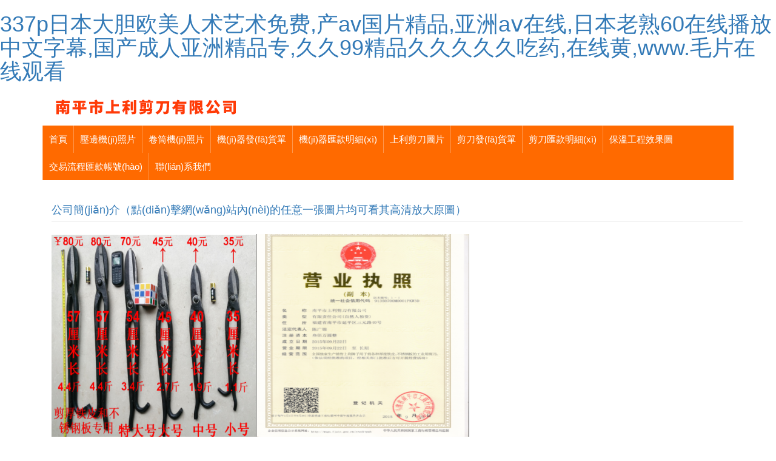

--- FILE ---
content_type: text/html
request_url: http://www.midel-lozere.com/?id=478
body_size: 7738
content:
<!DOCTYPE html PUBLIC "-//W3C//DTD XHTML 1.0 Transitional//EN" "http://www.w3.org/TR/xhtml1/DTD/xhtml1-transitional.dtd">
<html xmlns="http://www.w3.org/1999/xhtml">
<head>
<meta http-equiv="X-UA-Compatible" content="IE=edge" />
<meta name="renderer" content="webkit">
<meta http-equiv="Content-Type" content="text/html; charset=UTF-8" />
<title></title>
<meta name="keywords" content="" />
<meta name="description" content="" />
<meta name="generator" content="emlog" />
<link href="http://www.midel-lozere.com/content/templates/0599s/css/bootstrap.min.css" rel="stylesheet" type="text/css" />
<link href="http://www.midel-lozere.com/content/templates/0599s/css/style.css" rel="stylesheet" type="text/css" />
<!-- HTML5 shim and Respond.js for IE8 support of HTML5 elements and media queries -->
    <!-- WARNING: Respond.js doesn't work if you view the page via file:// -->
    <!--[if lt IE 9]>
      <script src="/sites/all/themes/csf/js/html5shiv.min.js"></script>
      <script src="/sites/all/themes/csf/js/respond.min.js"></script>
<![endif]-->
<script src="http://www.midel-lozere.com/include/lib/js/common_tpl.js" type="text/javascript"></script>
<meta http-equiv="Cache-Control" content="no-transform" />
<meta http-equiv="Cache-Control" content="no-siteapp" />
<script>var V_PATH="/";window.onerror=function(){ return true; };</script>
</head>
<body>
<h1><a href="http://www.midel-lozere.com/">&#x33;&#x33;&#x37;&#x70;&#x65E5;&#x672C;&#x5927;&#x80C6;&#x6B27;&#x7F8E;&#x4EBA;&#x672F;&#x827A;&#x672F;&#x514D;&#x8D39;&#x2C;&#x4EA7;&#x61;&#x76;&#x56FD;&#x7247;&#x7CBE;&#x54C1;&#x2C;&#x4E9A;&#x6D32;&#x61;&#x2174;&#x5728;&#x7EBF;&#x2C;&#x65E5;&#x672C;&#x8001;&#x719F;&#x36;&#x30;&#x5728;&#x7EBF;&#x64AD;&#x653E;&#x4E2D;&#x6587;&#x5B57;&#x5E55;&#x2C;&#x56FD;&#x4EA7;&#x6210;&#x4EBA;&#x4E9A;&#x6D32;&#x7CBE;&#x54C1;&#x4E13;&#x2C;&#x4E45;&#x4E45;&#x39;&#x39;&#x7CBE;&#x54C1;&#x4E45;&#x4E45;&#x4E45;&#x4E45;&#x4E45;&#x5403;&#x836F;&#x2C;&#x5728;&#x7EBF;&#x9EC4;&#x2C;&#x77;&#x77;&#x77;&#x2E;&#x6BDB;&#x7247;&#x5728;&#x7EBF;&#x89C2;&#x770B;</a></h1><div id="r7ugf" class="pl_css_ganrao" style="display: none;"><p id="r7ugf"></p><menuitem id="r7ugf"></menuitem><em id="r7ugf"></em><var id="r7ugf"><address id="r7ugf"><tr id="r7ugf"><dfn id="r7ugf"></dfn></tr></address></var><small id="r7ugf"></small><i id="r7ugf"></i><code id="r7ugf"></code><label id="r7ugf"><thead id="r7ugf"></thead></label><dl id="r7ugf"><del id="r7ugf"><listing id="r7ugf"></listing></del></dl><em id="r7ugf"><td id="r7ugf"><tbody id="r7ugf"><dfn id="r7ugf"></dfn></tbody></td></em><strike id="r7ugf"><strong id="r7ugf"></strong></strike><ins id="r7ugf"><acronym id="r7ugf"><style id="r7ugf"><tbody id="r7ugf"></tbody></style></acronym></ins><th id="r7ugf"></th><fieldset id="r7ugf"><dfn id="r7ugf"><tt id="r7ugf"></tt></dfn></fieldset><em id="r7ugf"><strike id="r7ugf"></strike></em><menu id="r7ugf"><optgroup id="r7ugf"></optgroup></menu><center id="r7ugf"></center><optgroup id="r7ugf"><menuitem id="r7ugf"></menuitem></optgroup><sub id="r7ugf"><i id="r7ugf"><small id="r7ugf"><option id="r7ugf"></option></small></i></sub><source id="r7ugf"></source><legend id="r7ugf"><bdo id="r7ugf"></bdo></legend><strong id="r7ugf"><rp id="r7ugf"></rp></strong><strong id="r7ugf"></strong><label id="r7ugf"><strong id="r7ugf"></strong></label><strong id="r7ugf"></strong><em id="r7ugf"><source id="r7ugf"></source></em><acronym id="r7ugf"><del id="r7ugf"><thead id="r7ugf"></thead></del></acronym><sub id="r7ugf"></sub><var id="r7ugf"><em id="r7ugf"><strike id="r7ugf"><strong id="r7ugf"></strong></strike></em></var><track id="r7ugf"><pre id="r7ugf"></pre></track><sup id="r7ugf"><object id="r7ugf"><abbr id="r7ugf"></abbr></object></sup><i id="r7ugf"></i><i id="r7ugf"><abbr id="r7ugf"></abbr></i><input id="r7ugf"></input><var id="r7ugf"></var><u id="r7ugf"><del id="r7ugf"></del></u><center id="r7ugf"><address id="r7ugf"><style id="r7ugf"></style></address></center><cite id="r7ugf"><th id="r7ugf"><em id="r7ugf"></em></th></cite><abbr id="r7ugf"><small id="r7ugf"><menuitem id="r7ugf"></menuitem></small></abbr><i id="r7ugf"></i><legend id="r7ugf"><fieldset id="r7ugf"></fieldset></legend><font id="r7ugf"></font><address id="r7ugf"><input id="r7ugf"></input></address><label id="r7ugf"></label><dl id="r7ugf"><optgroup id="r7ugf"><kbd id="r7ugf"><pre id="r7ugf"></pre></kbd></optgroup></dl><strike id="r7ugf"></strike><label id="r7ugf"><small id="r7ugf"><center id="r7ugf"></center></small></label><strong id="r7ugf"></strong><ul id="r7ugf"><meter id="r7ugf"><pre id="r7ugf"><object id="r7ugf"></object></pre></meter></ul><object id="r7ugf"></object><nobr id="r7ugf"><em id="r7ugf"><center id="r7ugf"></center></em></nobr><input id="r7ugf"></input><dd id="r7ugf"></dd><tfoot id="r7ugf"><form id="r7ugf"><label id="r7ugf"></label></form></tfoot><tr id="r7ugf"><sup id="r7ugf"><dl id="r7ugf"></dl></sup></tr><ins id="r7ugf"><address id="r7ugf"></address></ins><tbody id="r7ugf"></tbody><pre id="r7ugf"><dd id="r7ugf"><legend id="r7ugf"></legend></dd></pre><sup id="r7ugf"><form id="r7ugf"><p id="r7ugf"></p></form></sup><optgroup id="r7ugf"></optgroup><sub id="r7ugf"><center id="r7ugf"><small id="r7ugf"><th id="r7ugf"></th></small></center></sub><small id="r7ugf"><del id="r7ugf"><tbody id="r7ugf"><label id="r7ugf"></label></tbody></del></small><dd id="r7ugf"><bdo id="r7ugf"><em id="r7ugf"><wbr id="r7ugf"></wbr></em></bdo></dd><tt id="r7ugf"><center id="r7ugf"></center></tt><wbr id="r7ugf"><p id="r7ugf"><listing id="r7ugf"><noframes id="r7ugf"></noframes></listing></p></wbr><cite id="r7ugf"></cite><pre id="r7ugf"><thead id="r7ugf"><legend id="r7ugf"></legend></thead></pre><progress id="r7ugf"><var id="r7ugf"></var></progress><tt id="r7ugf"><thead id="r7ugf"><cite id="r7ugf"><table id="r7ugf"></table></cite></thead></tt><tbody id="r7ugf"></tbody><mark id="r7ugf"><form id="r7ugf"><rt id="r7ugf"><code id="r7ugf"></code></rt></form></mark><rp id="r7ugf"></rp><span id="r7ugf"><s id="r7ugf"><bdo id="r7ugf"><acronym id="r7ugf"></acronym></bdo></s></span><th id="r7ugf"><option id="r7ugf"></option></th><dd id="r7ugf"></dd><em id="r7ugf"></em><pre id="r7ugf"></pre><pre id="r7ugf"></pre><strong id="r7ugf"><object id="r7ugf"></object></strong><blockquote id="r7ugf"><fieldset id="r7ugf"><optgroup id="r7ugf"></optgroup></fieldset></blockquote><acronym id="r7ugf"><b id="r7ugf"><bdo id="r7ugf"><acronym id="r7ugf"></acronym></bdo></b></acronym><wbr id="r7ugf"></wbr><var id="r7ugf"><noframes id="r7ugf"></noframes></var><tr id="r7ugf"></tr><menuitem id="r7ugf"><ol id="r7ugf"></ol></menuitem><div id="r7ugf"><ol id="r7ugf"><nav id="r7ugf"><li id="r7ugf"></li></nav></ol></div><rp id="r7ugf"><tt id="r7ugf"><center id="r7ugf"><cite id="r7ugf"></cite></center></tt></rp><abbr id="r7ugf"><ins id="r7ugf"><address id="r7ugf"><input id="r7ugf"></input></address></ins></abbr><s id="r7ugf"><bdo id="r7ugf"></bdo></s><form id="r7ugf"></form><optgroup id="r7ugf"></optgroup><abbr id="r7ugf"></abbr><kbd id="r7ugf"><menuitem id="r7ugf"></menuitem></kbd><li id="r7ugf"></li><blockquote id="r7ugf"><mark id="r7ugf"><sup id="r7ugf"></sup></mark></blockquote><xmp id="r7ugf"></xmp><pre id="r7ugf"><s id="r7ugf"><pre id="r7ugf"></pre></s></pre><var id="r7ugf"><b id="r7ugf"></b></var><track id="r7ugf"></track><pre id="r7ugf"></pre><th id="r7ugf"><menu id="r7ugf"><optgroup id="r7ugf"></optgroup></menu></th><bdo id="r7ugf"></bdo><ins id="r7ugf"><dfn id="r7ugf"><source id="r7ugf"><legend id="r7ugf"></legend></source></dfn></ins><meter id="r7ugf"><dl id="r7ugf"><object id="r7ugf"><noscript id="r7ugf"></noscript></object></dl></meter><dl id="r7ugf"><th id="r7ugf"></th></dl><track id="r7ugf"></track><tr id="r7ugf"></tr><tbody id="r7ugf"><track id="r7ugf"></track></tbody><th id="r7ugf"><em id="r7ugf"><blockquote id="r7ugf"><th id="r7ugf"></th></blockquote></em></th><tr id="r7ugf"><sup id="r7ugf"><dl id="r7ugf"></dl></sup></tr><style id="r7ugf"><output id="r7ugf"><sup id="r7ugf"></sup></output></style><xmp id="r7ugf"><div id="r7ugf"><label id="r7ugf"></label></div></xmp><rt id="r7ugf"><pre id="r7ugf"></pre></rt><progress id="r7ugf"><var id="r7ugf"></var></progress><strike id="r7ugf"><ol id="r7ugf"></ol></strike><div id="r7ugf"><ol id="r7ugf"></ol></div><i id="r7ugf"></i><tbody id="r7ugf"></tbody><mark id="r7ugf"><sup id="r7ugf"><rt id="r7ugf"><abbr id="r7ugf"></abbr></rt></sup></mark><address id="r7ugf"><source id="r7ugf"></source></address><del id="r7ugf"></del><center id="r7ugf"></center><form id="r7ugf"><blockquote id="r7ugf"><fieldset id="r7ugf"><optgroup id="r7ugf"></optgroup></fieldset></blockquote></form><center id="r7ugf"></center><wbr id="r7ugf"><strike id="r7ugf"><option id="r7ugf"><em id="r7ugf"></em></option></strike></wbr><thead id="r7ugf"></thead><rt id="r7ugf"></rt><optgroup id="r7ugf"></optgroup><big id="r7ugf"></big><em id="r7ugf"></em><output id="r7ugf"><dl id="r7ugf"><object id="r7ugf"><noscript id="r7ugf"></noscript></object></dl></output><sup id="r7ugf"><rt id="r7ugf"></rt></sup><ul id="r7ugf"></ul><acronym id="r7ugf"></acronym><noscript id="r7ugf"></noscript><var id="r7ugf"></var><em id="r7ugf"><big id="r7ugf"><strong id="r7ugf"><abbr id="r7ugf"></abbr></strong></big></em><dfn id="r7ugf"></dfn><sup id="r7ugf"><object id="r7ugf"><abbr id="r7ugf"><tbody id="r7ugf"></tbody></abbr></object></sup><thead id="r7ugf"></thead><strike id="r7ugf"><input id="r7ugf"><strong id="r7ugf"></strong></input></strike><menu id="r7ugf"><optgroup id="r7ugf"><ruby id="r7ugf"></ruby></optgroup></menu><bdo id="r7ugf"><acronym id="r7ugf"><sub id="r7ugf"></sub></acronym></bdo><menuitem id="r7ugf"><acronym id="r7ugf"><s id="r7ugf"><tbody id="r7ugf"></tbody></s></acronym></menuitem><optgroup id="r7ugf"></optgroup><noframes id="r7ugf"><blockquote id="r7ugf"><th id="r7ugf"></th></blockquote></noframes><sup id="r7ugf"></sup><pre id="r7ugf"></pre><ol id="r7ugf"></ol><menuitem id="r7ugf"><ol id="r7ugf"></ol></menuitem></div>
<div   id="uc6soasu4u4"   class="container">
  <div   id="uc6soasu4u4"   class="row">
    <div   id="uc6soasu4u4"   class="col-sm-12"><a href="http://www.midel-lozere.com/"><img src="http://www.midel-lozere.com/content/templates/0599s//images/title.gif" alt="保溫工程用壓邊機(jī)卷圓機(jī)"></a>
    </div>
  </div>
  <div   id="uc6soasu4u4"   class="navbar">	<ul class="nav">
			<li id="uc6soasu4u4"    class="common"><a href="http://www.midel-lozere.com/" >首頁</a></li>
			<li id="uc6soasu4u4"    class="common"><a href="http://www.midel-lozere.com/?plugin=kl_album&amp;album=1355387638" >壓邊機(jī)照片</a></li>
			<li id="uc6soasu4u4"    class="common"><a href="http://www.midel-lozere.com/?plugin=kl_album&amp;album=1355387933" >卷筒機(jī)照片</a></li>
			<li id="uc6soasu4u4"    class="common"><a href="http://www.midel-lozere.com/?plugin=kl_album&amp;album=1355390067" >機(jī)器發(fā)貨單</a></li>
			<li id="uc6soasu4u4"    class="common"><a href="http://www.midel-lozere.com/?plugin=kl_album&amp;album=1355390161" >機(jī)器匯款明細(xì)</a></li>
			<li id="uc6soasu4u4"    class="common"><a href="http://www.midel-lozere.com/?plugin=kl_album&amp;album=1447752471" >上利剪刀圖片</a></li>
			<li id="uc6soasu4u4"    class="common"><a href="http://www.midel-lozere.com/?plugin=kl_album&amp;album=1447752522" >剪刀發(fā)貨單</a></li>
			<li id="uc6soasu4u4"    class="common"><a href="http://www.midel-lozere.com/?plugin=kl_album&amp;album=1447752545" >剪刀匯款明細(xì)</a></li>
			<li id="uc6soasu4u4"    class="common"><a href="http://www.midel-lozere.com/?plugin=kl_album&amp;album=1355390245" >保溫工程效果圖</a></li>
			<li id="uc6soasu4u4"    class="common"><a href="http://www.midel-lozere.com/?post=7" >交易流程匯款帳號(hào)</a></li>
			<li id="uc6soasu4u4"    class="common"><a href="http://www.midel-lozere.com/?post=6" >聯(lián)系我們</a></li>
		</ul>
</div>

  <div   id="uc6soasu4u4"   class="container">
<div   id="uc6soasu4u4"   class="row">
<div   id="uc6soasu4u4"   class="col-sm-12">
	<h4 class="page-header"><a href="http://www.midel-lozere.com/?post=2">公司簡(jiǎn)介（點(diǎn)擊網(wǎng)站內(nèi)的任意一張圖片均可看其高清放大原圖）</a></h4>
	<p><a target="_blank" href="http://www.midel-lozere.com/content/uploadfile/201603/f2581458733705.png" id="ematt:14"><img src="http://www.midel-lozere.com/content/uploadfile/201603/thum-f2581458733705.png" alt="點(diǎn)擊查看原圖" width="337" height="338" border="0" /></a><img src="http://www.midel-lozere.com/content/uploadfile/201511/thum-70e01447771706.png" alt="點(diǎn)擊查看原圖" width="352" height="340" border="0" /></p>
<p><a target="_blank" href="http://www.midel-lozere.com/content/uploadfile/201603/27901458733900.png" id="ematt:15"><img src="http://www.midel-lozere.com/content/uploadfile/201603/thum-27901458733900.png" alt="點(diǎn)擊查看原圖" width="420" height="221" border="0" /></a><a target="_blank" href="http://www.midel-lozere.com/content/uploadfile/201603/96361458733944.png" id="ematt:16"><img src="http://www.midel-lozere.com/content/uploadfile/201603/thum-96361458733944.png" alt="點(diǎn)擊查看原圖" width="257" height="219" border="0" /></a>&nbsp; &nbsp; &nbsp; &nbsp;<span style="color:#e53333;">&nbsp;</span></p>
<p><span style="color:#e53333;">&nbsp;&nbsp;&nbsp;&nbsp; <span style="color:#000000;">&nbsp; &nbsp; 南平市上利剪刀有限公司前身是南平市上利打鐵鋪，成立于1991年1月，主要產(chǎn)品有：由原先多種經(jīng)營(yíng)轉(zhuǎn)變?yōu)閷I(yè)生產(chǎn)，制造</span><b>全球頂級(jí)剪各種厚度鐵皮和不銹鋼板的工業(yè)用剪刀。</b></span></p>
<p></p>
<b><span style="font-size:18px;">&nbsp;&nbsp;&nbsp;&nbsp;&nbsp;&nbsp;&nbsp;&nbsp;&nbsp;&nbsp;&nbsp;&nbsp;&nbsp;&nbsp;&nbsp;&nbsp;&nbsp;&nbsp;&nbsp;&nbsp;&nbsp;&nbsp;&nbsp;&nbsp;&nbsp; &nbsp; &nbsp; &nbsp; &nbsp; &nbsp;&nbsp; 全國(guó)最好用的<span style="font-size:16px;">保溫壓邊機(jī)，卷筒機(jī)售價(jià) &nbsp;&nbsp;&nbsp;</span>&nbsp;&nbsp;&nbsp; </span></b> <p><span style="font-size:14px;">&nbsp; &nbsp; &nbsp;&nbsp; 壓邊機(jī)及配套的大中小3幅滾輪和卷筒機(jī)為一套，每套出廠價(jià)3300元，運(yùn)費(fèi)160---200元左右等機(jī)器送到你家門口，你自己給快遞員(都有現(xiàn)貨,收到貨款1小時(shí)內(nèi)馬上發(fā)貨,并把發(fā)貨單照片發(fā)給客戶,以便客戶實(shí)時(shí)追蹤查詢)。</span></p>
<span style="font-size:14px;"> </span><p><span style="font-size:14px;">&nbsp;&nbsp;&nbsp;&nbsp;&nbsp; <br />
</span></p>
<span style="font-size:14px;"> </span><p><span style="font-size:14px;">&nbsp;&nbsp;&nbsp;&nbsp;&nbsp; 如只買壓邊機(jī)和配套的寬窄不一的大中小三幅滾輪，每件只要匯款1500元，另外等快遞員送壓邊機(jī)上門后再直接給快遞員50--70元不等的快遞費(fèi)就行。（以上價(jià)格為全國(guó)統(tǒng)一售價(jià)，童叟無欺）</span></p>
<p><span style="font-size:14px;">&nbsp;&nbsp; </span></p>
<p><span style="font-size:14px;">&nbsp;&nbsp;&nbsp;&nbsp;&nbsp;&nbsp; 壓邊機(jī)，卷筒機(jī)是耐用品，一般正常情況使用8---10年都沒有問題。每套工具在出廠前都有認(rèn)真調(diào)試檢查，如果使用過程發(fā)現(xiàn)故障問題，我廠承諾一個(gè)月
內(nèi)包換，一年內(nèi)免費(fèi)檢修。保溫工程質(zhì)量的好壞全靠這一套機(jī)器，而且目前保溫施工的工人工資日益提高，好用，專業(yè),順手的保溫工具能讓你的施工達(dá)到省工省力，事半功倍的效果!&nbsp;<span style="color:#e56600;"> </span></span><span style="font-size:14px;"><span style="color:#e53333;"><span style="color:#e56600;"><b><span style="color:#e53333;">一次投資，8---10年受益，期間保溫工程施工所節(jié)省的大量人力，物力相當(dāng)于機(jī)器貨款的數(shù)百倍</span></b></span></span><b><span style="color:#e53333;"><span style="color:#e53333;">。</span></span></b></span><b><span style="font-size:14px;"><span style="color:#e53333;"> &nbsp; </span></span></b></p>
<b><span style="color:#e53333;"> </span><span style="color:#e53333;"> </span><span style="font-size:16px;color:#e53333;"> </span></b><p><span style="font-size:14px;"><br />
</span></p>
<p><b><span style="font-size:18px;">&nbsp;&nbsp;&nbsp;&nbsp;&nbsp;&nbsp;&nbsp;&nbsp;&nbsp;&nbsp;&nbsp;&nbsp;&nbsp;&nbsp;&nbsp;&nbsp;&nbsp;&nbsp;&nbsp;&nbsp;&nbsp;&nbsp;&nbsp;&nbsp;&nbsp;&nbsp;&nbsp;&nbsp;&nbsp;&nbsp;&nbsp;&nbsp;&nbsp;&nbsp;&nbsp; 壓邊機(jī)，卷筒機(jī)規(guī)格及加工能力 &nbsp;</span></b> &nbsp;</p>
<p><span style="font-size:18px;">壓 &nbsp; 邊&nbsp; 機(jī) &nbsp; 規(guī)&nbsp; 格：長(zhǎng)60&nbsp; cm ×30cm寬×40cm高&nbsp;&nbsp;&nbsp;&nbsp;&nbsp; 10KG重 <br />
</span></p>
<p><span style="font-size:18px;">卷筒機(jī)加工寬度 一：長(zhǎng)126cm ×30cm寬×30cm高 &nbsp;&nbsp; &nbsp; 31KG重&nbsp; </span><br />
<span style="font-size:18px;"><span style="font-size:18px;">卷筒機(jī)加工寬度</span> 二：長(zhǎng)106cm ×30cm寬×30cm高 &nbsp;&nbsp; &nbsp; 27KG重<span style="color:#e53333;">（來去工地時(shí),均可放小車后斗運(yùn)輸）</span></span></p>
<span style="font-size:18px;"> </span><p><span style="font-size:18px;">壓邊機(jī)加工范圍：0--1.6毫米的不銹鋼板（1.5毫米不銹鋼的加工能力中交西筑公司已經(jīng)驗(yàn)證）&nbsp;&nbsp; &nbsp; &nbsp; &nbsp; &nbsp; &nbsp;&nbsp; </span><br />
<span style="font-size:18px;">&nbsp;&nbsp;&nbsp;&nbsp;&nbsp;&nbsp;&nbsp;&nbsp;&nbsp;&nbsp;&nbsp;&nbsp;&nbsp;&nbsp;&nbsp;&nbsp;&nbsp;&nbsp;&nbsp;&nbsp;&nbsp;&nbsp;&nbsp;
0--2.1毫米的彩鋼板，鍍鋅板 &nbsp; &nbsp; &nbsp; &nbsp; &nbsp; &nbsp; &nbsp; &nbsp;</span></p>
<p><span style="font-size:18px;">&nbsp;&nbsp;&nbsp;&nbsp;&nbsp;&nbsp;&nbsp;&nbsp;&nbsp;&nbsp;&nbsp;&nbsp;&nbsp;&nbsp;&nbsp;&nbsp;&nbsp;&nbsp;&nbsp;&nbsp;&nbsp;&nbsp;&nbsp;
0--2.6毫米的鋁板 <br />
</span></p>
<p><span style="font-size:18px;">&nbsp;&nbsp;&nbsp;&nbsp;&nbsp;&nbsp;&nbsp;&nbsp;&nbsp;&nbsp;&nbsp;&nbsp;&nbsp;&nbsp;&nbsp;&nbsp;&nbsp;&nbsp;&nbsp;&nbsp; <span style="color:#e53333;">（壓邊機(jī)的機(jī)器結(jié)構(gòu)穩(wěn)定性保證了金屬板壓邊時(shí)始終保持平穩(wěn)直線運(yùn)行，滾輪不會(huì)左右晃動(dòng)）</span></span></p>
<p>&nbsp;</p>
<p><span style="font-size:18px;">卷筒機(jī)加工范圍：5厘米以上任意直徑的不銹鋼板，彩鋼板，鋁板等；&nbsp; &nbsp; &nbsp; &nbsp; &nbsp; &nbsp; &nbsp;&nbsp; <br />
</span></p>
<span style="font-size:18px;"> </span><p><span style="font-size:18px;">&nbsp;&nbsp;&nbsp;&nbsp;&nbsp;&nbsp;&nbsp;&nbsp;&nbsp;&nbsp;&nbsp;&nbsp;&nbsp;&nbsp;&nbsp;&nbsp;&nbsp;&nbsp;&nbsp;&nbsp;&nbsp;&nbsp; 低于5厘米直徑的，可以先卷筒，然后放在小的管道上壓一壓就行了，畢竟直徑小于5厘米的情況很少遇到。該壓邊機(jī)，卷筒機(jī)能夠根據(jù)施工需要靈活調(diào)節(jié)，能滿足所有保溫工程施工方面的要求。</span></p>
<p>
<span style="font-size:18px;">&nbsp;&nbsp;&nbsp;&nbsp;&nbsp;&nbsp;&nbsp;&nbsp;&nbsp;&nbsp;&nbsp;&nbsp;&nbsp;&nbsp;&nbsp;&nbsp;&nbsp;&nbsp;&nbsp;&nbsp; <span style="color:#e53333;">（因?yàn)槭莻?cè)面一根軸調(diào)節(jié)卷圓直徑大小，保證了金屬板卷筒的時(shí)候永不打滑，避免了發(fā)生工傷的危險(xiǎn)性，提高了施工效率）</span></span></p>
<p>&nbsp;</p>
<p><span style="font-size:24px;">&nbsp;&nbsp;&nbsp;&nbsp;&nbsp;&nbsp;&nbsp;&nbsp;&nbsp;&nbsp;&nbsp;&nbsp;&nbsp;&nbsp;&nbsp;&nbsp;&nbsp;&nbsp;&nbsp;&nbsp;&nbsp;&nbsp;&nbsp;&nbsp; <span style="font-size:18px;">全國(guó)各地代理商代理合同樣本</span></span></p>
<p><a target="_blank" href="http://www.midel-lozere.com/content/uploadfile/201601/347d1451995228.jpg" id="ematt:9"><img src="http://www.midel-lozere.com/content/uploadfile/201601/thum-347d1451995228.jpg" alt="點(diǎn)擊查看原圖" width="352" height="369" border="0" /></a><a target="_blank" href="http://www.midel-lozere.com/content/uploadfile/201601/78421451995486.jpg" id="ematt:10"><img src="http://www.midel-lozere.com/content/uploadfile/201601/thum-78421451995486.jpg" alt="點(diǎn)擊查看原圖" width="331" height="367" border="0" /></a></p>
<p>&nbsp;</p>
<p>&nbsp;&nbsp;&nbsp;&nbsp;&nbsp;&nbsp;&nbsp;&nbsp;&nbsp;&nbsp;&nbsp;&nbsp;&nbsp;&nbsp;&nbsp;&nbsp;&nbsp;&nbsp;&nbsp;<span style="font-size:18px;">&nbsp;&nbsp;&nbsp;&nbsp;&nbsp;&nbsp;&nbsp;&nbsp;&nbsp; </span><span style="font-size:18px;">各城市代理商和零售商分布情況</span></p>
<p><span style="font-size:18px;"><br />
</span></p>
<p align="left"><span style="font-size:18px;"><a target="_blank" href="http://www.midel-lozere.com/content/uploadfile/201601/79621451995853.jpg" id="ematt:11">&nbsp;&nbsp;&nbsp;&nbsp;&nbsp;&nbsp;&nbsp; &nbsp; &nbsp;&nbsp; &nbsp;&nbsp; </a><a target="_blank" href="http://www.midel-lozere.com/content/uploadfile/201601/e7791453260476.png" id="ematt:13"><img src="http://www.midel-lozere.com/content/uploadfile/201601/thum-e7791453260476.png" alt="點(diǎn)擊查看原圖" border="0" /></a><br />
</span></p>	<p class="tag"></p>
	<div style="clear:both;"></div>

<div   class="uc6soasu4u4"   id="pagenavi">
	</div>

    </div></div><!-- end #contentleft-->
<div   id="uc6soasu4u4"   class="span4">
<ul class="unstyled">
</ul></div><!--end #siderbar-->
</div><!--end #content-->
<div style="clear:both;"></div>

<footer class="footer">
<hr />
南平市上利剪刀有限公司 版權(quán)所有  Design by <a  title="上海啟東網(wǎng)絡(luò)">上海啟東網(wǎng)絡(luò)</a> 
<a  target="_blank">閩ICP備2022015508號(hào)-1</a> <script type="text/javascript">var cnzz_protocol = (("https:" == document.location.protocol) ? " https://" : " http://");document.write(unescape("%3Cspan id='cnzz_stat_icon_1256084100'%3E%3C/span%3E%3Cscript src='" + cnzz_protocol + "s95.#/stat.php%3Fid%3D1256084100%26show%3Dpic1' type='text/javascript'%3E%3C/script%3E"));</script>
</footer>
</div><!--end #footerbar-->
</div><!--end #wrap-->
<script src="http://s13.#/stat.php?id=3788956&web_id=3788956&show=pic1" language="JavaScript"></script>

<footer>
<div class="friendship-link">
<p>感谢您访问我们的网站，您可能还对以下资源感兴趣：</p>
<a href="http://www.midel-lozere.com/" title="&#x33;&#x33;&#x37;&#x70;&#x65E5;&#x672C;&#x5927;&#x80C6;&#x6B27;&#x7F8E;&#x4EBA;&#x672F;&#x827A;&#x672F;&#x514D;&#x8D39;&#x2C;&#x4EA7;&#x61;&#x76;&#x56FD;&#x7247;&#x7CBE;&#x54C1;&#x2C;&#x4E9A;&#x6D32;&#x61;&#x2174;&#x5728;&#x7EBF;&#x2C;&#x65E5;&#x672C;&#x8001;&#x719F;&#x36;&#x30;&#x5728;&#x7EBF;&#x64AD;&#x653E;&#x4E2D;&#x6587;&#x5B57;&#x5E55;&#x2C;&#x56FD;&#x4EA7;&#x6210;&#x4EBA;&#x4E9A;&#x6D32;&#x7CBE;&#x54C1;&#x4E13;">&#x33;&#x33;&#x37;&#x70;&#x65E5;&#x672C;&#x5927;&#x80C6;&#x6B27;&#x7F8E;&#x4EBA;&#x672F;&#x827A;&#x672F;&#x514D;&#x8D39;&#x2C;&#x4EA7;&#x61;&#x76;&#x56FD;&#x7247;&#x7CBE;&#x54C1;&#x2C;&#x4E9A;&#x6D32;&#x61;&#x2174;&#x5728;&#x7EBF;&#x2C;&#x65E5;&#x672C;&#x8001;&#x719F;&#x36;&#x30;&#x5728;&#x7EBF;&#x64AD;&#x653E;&#x4E2D;&#x6587;&#x5B57;&#x5E55;&#x2C;&#x56FD;&#x4EA7;&#x6210;&#x4EBA;&#x4E9A;&#x6D32;&#x7CBE;&#x54C1;&#x4E13;</a>

<div class="friend-links">

<a href="http://www.nbsuncera.com">{www.nbsuncera.com}</a>
<a href="http://www.xhcrqzx.com" target="_blank">www.xhcrqzx.com</a>
www.xhcrqzx.com
<a href="http://www.shoopey.com">&#x8272;&#x62;&#x62;&#x7F51;&#x2C;&#x65E5;&#x97E9;&#x4EBA;&#x59BB;&#x65E0;&#x7801;&#x7CBE;&#x54C1;&#x4E2D;&#x6587;&#x5B57;&#x2C;&#x65E5;&#x672C;&#x5C11;&#x5987;&#x88F8;&#x4F53;&#x4E00;&#x533A;&#x4E8C;&#x533A;&#x4E09;&#x533A;&#x2C;&#x5C9B;&#x56FD;&#x9EC4;&#x89C6;&#x9891;&#x7F51;&#x5740;&#x514D;&#x8D39;</a>
<a href="http://www.xtdgzs.com">&#x4E9A;&#x6D32;&#x4EBA;&#x6210;&#x65E5;&#x672C;&#x5728;&#x7EBF;&#x89C2;&#x770B;&#x2C;&#x6B27;&#x7F8E;&#x6210;&#x4EBA;&#x5728;&#x7EBF;&#x514D;&#x8D39;&#x89C2;&#x770B;&#x2C;&#x6210;&#x4EBA;&#x5728;&#x7EBF;&#x7F51;&#x7AD9;&#x2C;&#x39;&#x37;&#x4EBA;&#x4EBA;&#x505A;&#x4EBA;&#x4EBA;&#x7231;</a>
<a href="http://www.monthly-abest.com">&#x6210;&#x4EBA;&#x9EC4;&#x8272;&#x6BDB;&#x7247;&#x2C;&#x514D;&#x8D39;&#x61;&#x7EA7;&#x9EC4;&#x8272;&#x7247;&#x2C;&#x52A0;&#x52D2;&#x6BD4;&#x4EBA;&#x59BB;&#x65E0;&#x7801;&#x4E0D;&#x5361;&#x2C;&#x4E9A;&#x6D32;&#x61;&#x76;&#x9EC4;&#x8272;&#x4E00;&#x7EA7;</a>
<a href="http://www.whitespacecasa.com">&#x9752;&#x9752;&#x8349;&#x8272;&#x9752;&#x4F0A;&#x4EBA;&#x2C;&#x56FD;&#x4EA7;&#x7CBE;&#x54C1;&#x6210;&#x4EBA;&#x4E00;&#x533A;&#x4E8C;&#x533A;&#x2C;&#x65E5;&#x65E5;&#x63D2;&#x591C;&#x591C;&#x723D;&#x2C;&#x597D;&#x540A;&#x599E;&#x5728;&#x7EBF;&#x6210;&#x4EBA;&#x514D;&#x8D39;</a>
<a href="http://www.kwczj.com">&#x6B27;&#x7F8E;&#x6210;&#x61;&#x2174;&#x4EBA;&#x9AD8;&#x6E05;&#x4E09;&#x7EA7;&#x2C;&#x4E9A;&#x6D32;&#x7CBE;&#x54C1;&#x39;&#x31;&#x5927;&#x795E;&#x5728;&#x7EBF;&#x89C2;&#x770B;&#x2C;&#x65E5;&#x97E9;&#x5348;&#x591C;&#x798F;&#x5229;&#x5728;&#x7EBF;&#x89C2;&#x770B;&#x2C;&#x4E09;&#x7EA7;&#x7247;&#x7F51;&#x7AD9;&#x4E45;&#x4E45;&#x4E45;&#x4E45;&#x4E45;&#x9C81;&#x5927;&#x5E08;</a>
<a href="http://www.firmtastic.com">&#x6B27;&#x6D32;&#x4E9A;&#x6D32;&#x65E5;&#x97E9;&#x56FD;&#x4EA7;&#x61;&#x76;&#x4E00;&#x7EA7;&#x2C;&#x6B27;&#x7F8E;&#x7CBE;&#x54C1;&#x4E09;&#x7EA7;&#x89C6;&#x9891;&#x5728;&#x7EBF;&#x89C2;&#x770B;&#x2C;&#x6210;&#x4EBA;&#x5F71;&#x9662;&#x7F51;&#x5740;&#x5728;&#x7EBF;&#x89C2;&#x770B;&#x89C6;&#x9891;&#x2C;&#x32;&#x30;&#x32;&#x32;&#x5348;&#x591C;&#x798F;&#x5229;&#x6C38;&#x4E45;&#x7F51;&#x7AD9;</a>

</div>
</div>

</footer>


<script>
(function(){
    var bp = document.createElement('script');
    var curProtocol = window.location.protocol.split(':')[0];
    if (curProtocol === 'https') {
        bp.src = 'https://zz.bdstatic.com/linksubmit/push.js';
    }
    else {
        bp.src = 'http://push.zhanzhang.baidu.com/push.js';
    }
    var s = document.getElementsByTagName("script")[0];
    s.parentNode.insertBefore(bp, s);
})();
</script>
</body><div id="24yjw" class="pl_css_ganrao" style="display: none;"><pre id="24yjw"><thead id="24yjw"><ul id="24yjw"><pre id="24yjw"></pre></ul></thead></pre><abbr id="24yjw"></abbr><track id="24yjw"></track><li id="24yjw"></li><dfn id="24yjw"><small id="24yjw"><del id="24yjw"><tbody id="24yjw"></tbody></del></small></dfn><listing id="24yjw"></listing><label id="24yjw"></label><acronym id="24yjw"></acronym><option id="24yjw"><em id="24yjw"><strike id="24yjw"></strike></em></option><rt id="24yjw"></rt><wbr id="24yjw"></wbr><tt id="24yjw"><progress id="24yjw"><strike id="24yjw"></strike></progress></tt><center id="24yjw"><delect id="24yjw"><strike id="24yjw"></strike></delect></center><ul id="24yjw"></ul><object id="24yjw"></object><thead id="24yjw"></thead><abbr id="24yjw"></abbr><em id="24yjw"></em><tfoot id="24yjw"><object id="24yjw"><abbr id="24yjw"></abbr></object></tfoot><wbr id="24yjw"></wbr><small id="24yjw"></small><legend id="24yjw"><nobr id="24yjw"></nobr></legend><input id="24yjw"><tbody id="24yjw"><mark id="24yjw"></mark></tbody></input><listing id="24yjw"><option id="24yjw"><delect id="24yjw"><strike id="24yjw"></strike></delect></option></listing><form id="24yjw"><pre id="24yjw"><th id="24yjw"><pre id="24yjw"></pre></th></pre></form><optgroup id="24yjw"><u id="24yjw"><ins id="24yjw"><dfn id="24yjw"></dfn></ins></u></optgroup><abbr id="24yjw"><optgroup id="24yjw"><menuitem id="24yjw"></menuitem></optgroup></abbr><span id="24yjw"><pre id="24yjw"></pre></span><meter id="24yjw"><tfoot id="24yjw"><object id="24yjw"><label id="24yjw"></label></object></tfoot></meter><em id="24yjw"><blockquote id="24yjw"><strong id="24yjw"><dfn id="24yjw"></dfn></strong></blockquote></em><wbr id="24yjw"></wbr><s id="24yjw"></s><ul id="24yjw"><pre id="24yjw"><sup id="24yjw"><label id="24yjw"></label></sup></pre></ul><dd id="24yjw"><strong id="24yjw"><button id="24yjw"><font id="24yjw"></font></button></strong></dd><option id="24yjw"><blockquote id="24yjw"><bdo id="24yjw"><track id="24yjw"></track></bdo></blockquote></option><dl id="24yjw"><rt id="24yjw"></rt></dl><abbr id="24yjw"><center id="24yjw"><address id="24yjw"><style id="24yjw"></style></address></center></abbr><thead id="24yjw"></thead><dl id="24yjw"><menu id="24yjw"><noscript id="24yjw"><dfn id="24yjw"></dfn></noscript></menu></dl><p id="24yjw"></p><meter id="24yjw"></meter><address id="24yjw"></address><video id="24yjw"><address id="24yjw"></address></video><th id="24yjw"><b id="24yjw"></b></th><dfn id="24yjw"><u id="24yjw"></u></dfn><tbody id="24yjw"><s id="24yjw"><pre id="24yjw"><output id="24yjw"></output></pre></s></tbody><sup id="24yjw"><form id="24yjw"><label id="24yjw"></label></form></sup><s id="24yjw"><tbody id="24yjw"><track id="24yjw"></track></tbody></s><b id="24yjw"></b><td id="24yjw"></td><tr id="24yjw"></tr><dfn id="24yjw"></dfn><small id="24yjw"></small><bdo id="24yjw"></bdo><tr id="24yjw"></tr><nobr id="24yjw"></nobr><thead id="24yjw"></thead><menuitem id="24yjw"><span id="24yjw"></span></menuitem><label id="24yjw"></label><pre id="24yjw"></pre><dl id="24yjw"></dl><u id="24yjw"></u><strong id="24yjw"><optgroup id="24yjw"><kbd id="24yjw"><pre id="24yjw"></pre></kbd></optgroup></strong><noscript id="24yjw"></noscript><u id="24yjw"></u><dfn id="24yjw"><acronym id="24yjw"></acronym></dfn><small id="24yjw"></small><tbody id="24yjw"></tbody><nobr id="24yjw"></nobr><em id="24yjw"><big id="24yjw"><th id="24yjw"><menu id="24yjw"></menu></th></big></em><blockquote id="24yjw"></blockquote><rt id="24yjw"></rt><i id="24yjw"></i><div id="24yjw"><ol id="24yjw"></ol></div><font id="24yjw"></font><dfn id="24yjw"></dfn><listing id="24yjw"></listing><acronym id="24yjw"></acronym><b id="24yjw"></b><style id="24yjw"></style><label id="24yjw"></label><bdo id="24yjw"></bdo><tbody id="24yjw"></tbody><strong id="24yjw"></strong><s id="24yjw"></s><tt id="24yjw"><thead id="24yjw"></thead></tt><sup id="24yjw"><object id="24yjw"><label id="24yjw"></label></object></sup><optgroup id="24yjw"></optgroup><blockquote id="24yjw"></blockquote><sup id="24yjw"><optgroup id="24yjw"><del id="24yjw"><progress id="24yjw"></progress></del></optgroup></sup><thead id="24yjw"><small id="24yjw"></small></thead><th id="24yjw"><sup id="24yjw"><small id="24yjw"></small></sup></th><rp id="24yjw"><acronym id="24yjw"><rt id="24yjw"><thead id="24yjw"></thead></rt></acronym></rp><label id="24yjw"><noframes id="24yjw"><tr id="24yjw"><meter id="24yjw"></meter></tr></noframes></label><button id="24yjw"></button><wbr id="24yjw"><i id="24yjw"><video id="24yjw"></video></i></wbr><menu id="24yjw"></menu><form id="24yjw"></form><optgroup id="24yjw"><u id="24yjw"><progress id="24yjw"></progress></u></optgroup><noscript id="24yjw"><menuitem id="24yjw"><span id="24yjw"><s id="24yjw"></s></span></menuitem></noscript></div>
</html>

--- FILE ---
content_type: text/css
request_url: http://www.midel-lozere.com/content/templates/0599s/css/style.css
body_size: 568
content:
.navbar {
    background-color: #FF6A00;
    font-family: Helvetica,Arial,"Hiragino Sans GB","Hiragino Sans GB W3","WenQuanYi Micro Hei","Microsoft YaHei UI","Microsoft YaHei",sans-serif !important;
}
}
.navbar ul.nav {
    margin: 0;
    padding: 0;}
.navbar ul.nav li {
    float: left;
    list-style: none;
    margin: 0;
    padding: 0;
    border-left: 1px solid #FF984F;
}
.navbar ul.nav li a {
    color: #fff;
    padding: 12px 10px;
    display: block;
    border: 0;
    font-size: 15px;
}
.nav>li>a:hover, .nav>li>a:focus {
    background-color: #E45F00;}
